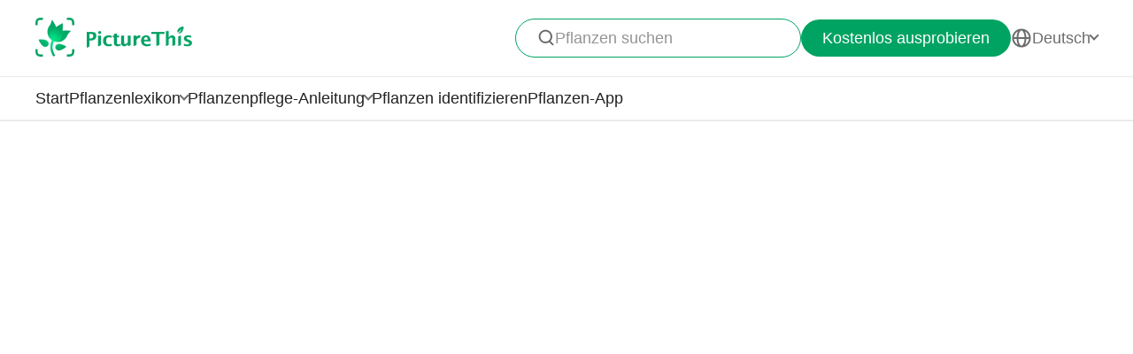

--- FILE ---
content_type: text/html
request_url: https://www.picturethisai.com/de/care/temperature/Quercus_nigra.html
body_size: 18059
content:


<!DOCTYPE html>
<html lang="en">
<head>
    <meta charset="utf-8" />
    <meta name="viewport" content="width=device-width, initial-scale=1.0, maximum-scale=1.0, user-scalable=0">
    <style>
        html,body,div,span,applet,object,iframe,h1,h2,h3,h4,h5,h6,p,blockquote,pre,a,abbr,acronym,address,big,cite,code,del,dfn,em,img,ins,kbd,q,s,samp,small,strike,strong,sub,sup,tt,var,b,u,i,center,dl,dt,dd,ol,ul,li,fieldset,form,label,legend,table,caption,tbody,tfoot,thead,tr,th,td,article,aside,canvas,details,embed,figure,figcaption,footer,header,hgroup,menu,nav,output,ruby,section,summary,time,mark,audio,video{margin:0;padding:0;border:0;font-size:100%;vertical-align:baseline}article,aside,details,figcaption,figure,footer,header,hgroup,menu,nav,section{display:block}body{line-height:1}ol,ul{list-style:none}blockquote,q{quotes:none}blockquote:before,blockquote:after,q:before,q:after{content:'';content:none}table{border-collapse:collapse;border-spacing:0}
        * {
            -webkit-font-smoothing: antialiased;
            box-sizing: border-box;
        }
        html,
        body {
            margin: 0;
            height: 100%;
        }
        a {
            text-decoration: none;
        }
        img[src=""], img:not([src]){
            opacity: 0;
        }


        html{
            -webkit-tap-highlight-color: rgba(0, 0, 0, 0);
            font-size: 10px;
            color: #666666;
        }

        @media all and (max-width: 980px) {
            html {
                font-size: calc(100vw * (10 / 375));
            }
        }

    </style>
<link rel="stylesheet" type="text/css" href="/wiki-static/name/ddcc3b51c6f2698fa4abbf8ceaaaaf3f/css/default/header_v2.css">
<meta http-equiv="Content-Type" content="text/html; charset=UTF-8" />
<meta name="viewport" content="width=device-width, initial-scale=1.0, maximum-scale=1.0, user-scalable=0">
<meta http-equiv="X-UA-Compatible" content="ie=edge">
<link rel="icon" href="/favicon.ico">
    <link rel="stylesheet" type="text/css" href="/wiki-static/name/ddcc3b51c6f2698fa4abbf8ceaaaaf3f/css/default/header.css">
        <link rel="stylesheet" type="text/css" href="/wiki-static/name/ddcc3b51c6f2698fa4abbf8ceaaaaf3f/css/generated/care_scenes_v2.css">


    <meta property="og:site_name" content="PictureThis">
    <meta property="og:url" content="https://www.picturethisai.com/de/care/temperature/Quercus_nigra.html">

        <meta property="og:image" content="https://www.picturethisai.com/image-handle/website_cmsname/image/1080/202645640883470336.jpeg?x-oss-process=image/resize,l_300/format,webp&v=1.0">
    <meta property="og:title" content="Was ist die optimale Temperatur für Wasser-Eiche (Bereich, Auswirkungen und Anomalien)?">
    <meta property="og:description" content="Wasser-Eiche ist in Umgebungen mit einem Temperaturbereich von 50 bis 87 ℉ (10 bis 30 ℃) heimisch, kann aber auch Temperaturen außerhalb dieses Bereichs tolerieren. Die Wassereiche bevorzugt Temperaturen zwischen 50 und 95 ℉ (10 bis 35 ℃) und kann sich in den Herbst- und Wintermonaten an kühlere Temperaturen anpassen.">

    <title>Was ist die optimale Temperatur für Wasser-Eiche (Bereich, Auswirkungen und Anomalien)?</title>
    <meta name="description" content="Wasser-Eiche ist in Umgebungen mit einem Temperaturbereich von 50 bis 87 ℉ (10 bis 30 ℃) heimisch, kann aber auch Temperaturen außerhalb dieses Bereichs tolerieren. Die Wassereiche bevorzugt Temperaturen zwischen 50 und 95 ℉ (10 bis 35 ℃) und kann sich in den Herbst- und Wintermonaten an kühlere Temperaturen anpassen.">
    <meta name="keywords" content="Wasser-Eiche, ">

    <link rel="canonical" href="https://www.picturethisai.com/de/care/temperature/Quercus_nigra.html"/>
            <link rel="alternate" hreflang="en"
                  href="https://www.picturethisai.com/care/temperature/Quercus_nigra.html"/>
                <link rel="alternate" hreflang="tw"
                      href="https://www.picturethisai.com/zh-tw/care/temperature/Quercus_nigra.html"/>
                <link rel="alternate" hreflang="ja"
                      href="https://www.picturethisai.com/ja/care/temperature/Quercus_nigra.html"/>
                <link rel="alternate" hreflang="es"
                      href="https://www.picturethisai.com/es/care/temperature/Quercus_nigra.html"/>
                <link rel="alternate" hreflang="fr"
                      href="https://www.picturethisai.com/fr/care/temperature/Quercus_nigra.html"/>
                <link rel="alternate" hreflang="de"
                      href="https://www.picturethisai.com/de/care/temperature/Quercus_nigra.html"/>
                <link rel="alternate" hreflang="ru"
                      href="https://www.picturethisai.com/ru/care/temperature/Quercus_nigra.html"/>
                <link rel="alternate" hreflang="pt"
                      href="https://www.picturethisai.com/pt/care/temperature/Quercus_nigra.html"/>
                <link rel="alternate" hreflang="it"
                      href="https://www.picturethisai.com/it/care/temperature/Quercus_nigra.html"/>
                <link rel="alternate" hreflang="ko"
                      href="https://www.picturethisai.com/ko/care/temperature/Quercus_nigra.html"/>
                <link rel="alternate" hreflang="nl"
                      href="https://www.picturethisai.com/nl/care/temperature/Quercus_nigra.html"/>
                <link rel="alternate" hreflang="ar"
                      href="https://www.picturethisai.com/ar/care/temperature/Quercus_nigra.html"/>
                <link rel="alternate" hreflang="ms"
                      href="https://www.picturethisai.com/ms/care/temperature/Quercus_nigra.html"/>
                <link rel="alternate" hreflang="th"
                      href="https://www.picturethisai.com/th/care/temperature/Quercus_nigra.html"/>
                <link rel="alternate" hreflang="sv"
                      href="https://www.picturethisai.com/sv/care/temperature/Quercus_nigra.html"/>
                <link rel="alternate" hreflang="pl"
                      href="https://www.picturethisai.com/pl/care/temperature/Quercus_nigra.html"/>
                <link rel="alternate" hreflang="id"
                      href="https://www.picturethisai.com/id/care/temperature/Quercus_nigra.html"/>
    <link rel="alternate" hreflang="x-default" href="https://www.picturethisai.com/"/>

</head>
<body>

<div class="mobile-header-wrap">
    <div class="mobile-header">
        <a href="/de/">
            <img data-src="/wiki-static/name/ddcc3b51c6f2698fa4abbf8ceaaaaf3f/img/icon/prod_logo2.png" alt="PictureThis" class="mobile-header-logo" width="130" height="32">
        </a>
        <div class="mobile-btns">
            <div class="mobile-btn" onclick="jumpToDownload('tryforfree')">
                Kostenlos ausprobieren
            </div>

            <img class="icon22" data-src="/wiki-static/name/ddcc3b51c6f2698fa4abbf8ceaaaaf3f/img/icon/icon_more@2x.png" alt="tab list" width="22" height="22"
                 onclick="displayRouter()">
        </div>
    </div>
    <div id="mobile_router" class="mobile-drop-list">
        <img data-src="/wiki-static/name/ddcc3b51c6f2698fa4abbf8ceaaaaf3f/img/icon/icon_close@2x.png" alt="PictureThis" class="mobile-drop-list-close icon24" width="24" height="24" onclick="displayRouter()">
        <div class="mobile-drop-list-item-wrap">
            <div class="mobile-drop-list-item">
                <a class="mobile-drop-list-item-text" href="/de/">
                    Start
                </a>
            </div>
        </div>
        <div class="mobile-drop-list-item-wrap">
            <div id="mobile_wiki_nav" class="mobile-drop-list-item" onclick="displayMobileNavList('mobile_wiki_nav', 'mobile_wiki_nav_list')">
                <div class="mobile-drop-list-item-text">
                    Pflanzenlexikon
                </div>
                <img data-src="/wiki-static/name/ddcc3b51c6f2698fa4abbf8ceaaaaf3f/img/icon/icon_allow.png" alt="arrow" class="icon20" width="20" height="20">
            </div>

            <div id="mobile_wiki_nav_list" class="mobile-drop-list-drop">
                    <a class="mobile-drop-list-drop-item" href="/de/wiki/plants">
                        Pflanzen von A bis Z
                    </a>

                <a class="mobile-drop-list-drop-item" href="/de/wiki/toxic">
                    Giftpflanzen
                </a>
                <a class="mobile-drop-list-drop-item" href="/de/wiki/weed">
                    Unkräuter
                </a>
                <a class="mobile-drop-list-drop-item" href="/de/region">
                    Pflanzen nach Region
                </a>

                <a class="mobile-drop-list-drop-item" href="/de/wiki">
                    <div class="mobile-drop-list-drop-item-see-all">
                        Alle anzeigen
                    </div>
                    <img data-src="/wiki-static/name/ddcc3b51c6f2698fa4abbf8ceaaaaf3f/img/icon/icon_allow_right.png" alt="arrow" class="icon20" width="14" height="14">
                </a>
            </div>

        </div>
        <div class="mobile-drop-list-item-wrap">
            <div id="mobile_care_nav" class="mobile-drop-list-item mobile-drop-list-item-text-select" onclick="displayMobileNavList('mobile_care_nav', 'mobile_care_nav_list')">
                <div class="mobile-drop-list-item-text">
                    Pflanzenpflege-Anleitung
                </div>
                <img data-src="/wiki-static/name/ddcc3b51c6f2698fa4abbf8ceaaaaf3f/img/icon/icon_allow.png" alt="arrow" class="icon20" width="20" height="20">
            </div>
            <div id="mobile_care_nav_list" class="mobile-drop-list-drop">
                <a class="mobile-drop-list-drop-item" href="/de/care/houseplants">
                    Zimmerpflanzen
                </a>
                <a class="mobile-drop-list-drop-item" href="/de/care/gardenplants">
                    Gartenpflanzen
                </a>
                <a class="mobile-drop-list-drop-item" href="/de/care/flower">
                    Blumen
                </a>
                <a class="mobile-drop-list-drop-item" href="/de/care/fruitsvegetables">
                    Obst und Gemüse
                </a>
                <a class="mobile-drop-list-drop-item" href="/de/care">
                    <div class="mobile-drop-list-drop-item-see-all">
                        Alle anzeigen
                    </div>
                    <img data-src="/wiki-static/name/ddcc3b51c6f2698fa4abbf8ceaaaaf3f/img/icon/icon_allow_right.png" alt="arrow" class="icon20" width="14" height="14">
                </a>
            </div>
        </div>
        <div class="mobile-drop-list-item-wrap">
            <a class="mobile-drop-list-item" href="/de/identify">
                <div class="mobile-drop-list-item-text">

                    Pflanzen identifizieren
                </div>
            </a>
        </div>
        <div class="mobile-drop-list-item-wrap">
            <a class="mobile-drop-list-item" href="/de/app">
                <div class="mobile-drop-list-item-text">
                    Pflanzen-App
                </div>
            </a>
        </div>

            <div class="mobile-drop-list-item-wrap">
                <div id="mobile_language_nav" class="mobile-drop-list-item" onclick="displayMobileNavList('mobile_language_nav', 'mobile_language_nav_list')">
                    <div class="mobile-drop-list-item-text">
                        Deutsch
                    </div>
                    <img data-src="/wiki-static/name/ddcc3b51c6f2698fa4abbf8ceaaaaf3f/img/icon/icon_allow.png" alt="arrow" class="icon20" width="20" height="20">
                </div>
                <div id="mobile_language_nav_list" class="mobile-drop-list-drop">
                                <div class="mobile-drop-list-drop-item" onclick="jumpToLanguage('en')">
                                    English
                                </div>
                                <div class="mobile-drop-list-drop-item" onclick="jumpToLanguage('zh-tw')">
                                    繁體中文
                                </div>
                                <div class="mobile-drop-list-drop-item" onclick="jumpToLanguage('ja')">
                                    日本語
                                </div>
                                <div class="mobile-drop-list-drop-item" onclick="jumpToLanguage('es')">
                                    Español
                                </div>
                                <div class="mobile-drop-list-drop-item" onclick="jumpToLanguage('fr')">
                                    Français
                                </div>
                                <div class="mobile-drop-list-drop-item mobile-drop-list-drop-item-cur" onclick="jumpToLanguage('de')">
                                    Deutsch
                                </div>
                                <div class="mobile-drop-list-drop-item" onclick="jumpToLanguage('ru')">
                                    Pусский
                                </div>
                                <div class="mobile-drop-list-drop-item" onclick="jumpToLanguage('pt')">
                                    Português
                                </div>
                                <div class="mobile-drop-list-drop-item" onclick="jumpToLanguage('it')">
                                    Italiano
                                </div>
                                <div class="mobile-drop-list-drop-item" onclick="jumpToLanguage('ko')">
                                    한국어
                                </div>
                                <div class="mobile-drop-list-drop-item" onclick="jumpToLanguage('nl')">
                                    Nederlands
                                </div>
                                <div class="mobile-drop-list-drop-item" onclick="jumpToLanguage('ar')">
                                    العربية
                                </div>
                                <div class="mobile-drop-list-drop-item" onclick="jumpToLanguage('sv')">
                                    Svenska
                                </div>
                                <div class="mobile-drop-list-drop-item" onclick="jumpToLanguage('pl')">
                                    Polskie
                                </div>
                                <div class="mobile-drop-list-drop-item" onclick="jumpToLanguage('th')">
                                    ภาษาไทย
                                </div>
                                <div class="mobile-drop-list-drop-item" onclick="jumpToLanguage('ms')">
                                    Bahasa Melayu
                                </div>
                                <div class="mobile-drop-list-drop-item" onclick="jumpToLanguage('id')">
                                    Bahasa Indonesia
                                </div>
                </div>
            </div>
    </div>
</div>
<div class="header-wrap">
    <div class="header-wrap-top">
        <div id="top_content" class="header-wrap-top-main">
            <a href="/de/">
                <img data-src="/wiki-static/name/ddcc3b51c6f2698fa4abbf8ceaaaaf3f/img/icon/prod_logo2.png" alt="PictureThis" class="header-wrap-top-main-prod-icon" width="177" height="44">
            </a>
            <div class="header-wrap-top-main-content">

                    <div class="header-wrap-top-main-content-search-wrap"  onclick="topSearch()">
                        <img data-src="/wiki-static/name/ddcc3b51c6f2698fa4abbf8ceaaaaf3f/img/icon/search.png" alt="Search" class="header-wrap-top-main-content-search-wrap-icon" width="20" height="20">
                        <div class="header-wrap-top-main-content-search-wrap-text">
                            Pflanzen suchen
                        </div>
                    </div>
                <div class="header-wrap-top-main-content-download-btn" onclick="jumpToDownload('tryforfree')">
                    Kostenlos ausprobieren
                </div>
                    <div class="header-wrap-top-main-content-language-select" id="languages_btn">
                        <img data-src="/wiki-static/name/ddcc3b51c6f2698fa4abbf8ceaaaaf3f/img/icon/global2.png" alt="Global" class="icon24" width="72" height="72">
                        <div class="header-wrap-top-main-content-language-select-text">
                            Deutsch
                        </div>
                        <span class="drop-list-arrow-icon"></span>
                        <div id="language_nav" class="drop-list">
                                        <div class="drop-list-item"
                                             onclick="jumpToLanguage('en')">
                                            English
                                        </div>
                                        <div class="drop-list-item"
                                             onclick="jumpToLanguage('zh-tw')">
                                            繁體中文
                                        </div>
                                        <div class="drop-list-item"
                                             onclick="jumpToLanguage('ja')">
                                            日本語
                                        </div>
                                        <div class="drop-list-item"
                                             onclick="jumpToLanguage('es')">
                                            Español
                                        </div>
                                        <div class="drop-list-item"
                                             onclick="jumpToLanguage('fr')">
                                            Français
                                        </div>
                                        <div class="drop-list-item drop-list-item-click"
                                             onclick="jumpToLanguage('de')">
                                            Deutsch
                                        </div>
                                        <div class="drop-list-item"
                                             onclick="jumpToLanguage('ru')">
                                            Pусский
                                        </div>
                                        <div class="drop-list-item"
                                             onclick="jumpToLanguage('pt')">
                                            Português
                                        </div>
                                        <div class="drop-list-item"
                                             onclick="jumpToLanguage('it')">
                                            Italiano
                                        </div>
                                        <div class="drop-list-item"
                                             onclick="jumpToLanguage('ko')">
                                            한국어
                                        </div>
                                        <div class="drop-list-item"
                                             onclick="jumpToLanguage('nl')">
                                            Nederlands
                                        </div>
                                        <div class="drop-list-item"
                                             onclick="jumpToLanguage('ar')">
                                            العربية
                                        </div>
                                        <div class="drop-list-item"
                                             onclick="jumpToLanguage('sv')">
                                            Svenska
                                        </div>
                                        <div class="drop-list-item"
                                             onclick="jumpToLanguage('pl')">
                                            Polskie
                                        </div>
                                        <div class="drop-list-item"
                                             onclick="jumpToLanguage('th')">
                                            ภาษาไทย
                                        </div>
                                        <div class="drop-list-item"
                                             onclick="jumpToLanguage('ms')">
                                            Bahasa Melayu
                                        </div>
                                        <div class="drop-list-item"
                                             onclick="jumpToLanguage('id')">
                                            Bahasa Indonesia
                                        </div>
                        </div>
                    </div>
            </div>
        </div>
        <div id="top_search_wrap" class="top_nav_search">
            <img class="top_nav_search_icon" data-src="/wiki-static/name/ddcc3b51c6f2698fa4abbf8ceaaaaf3f/img/icon/icon_search@2x.png"
                 onclick="onSearch()">
            <div class="top_nav_search_warp">
                <input id="search" class="top_nav_search_input"
                       placeholder="Suchen"
                       oninput="searchInput(this)">
            </div>

            <img class="top_nav_search_icon" data-src="/wiki-static/name/ddcc3b51c6f2698fa4abbf8ceaaaaf3f/img/icon/icon_text_delete@3x.png"
                 onclick="topSearch()">
            <div id="searchList" class="search_result_list">
                <div id="searchListLoading">
                    <div class="search_loading_item">
                        <div class="search_loading_item_cover"></div>
                        <div class="search_loading_item_name">
                            <div class="search_loading_best_name"></div>
                            <div class="search_loading_la_name"></div>
                        </div>
                    </div>
                    <div class="search_loading_item">
                        <div class="search_loading_item_cover"></div>
                        <div class="search_loading_item_name">
                            <div class="search_loading_best_name"></div>
                            <div class="search_loading_la_name"></div>
                        </div>
                    </div>
                    <div class="search_loading_item">
                        <div class="search_loading_item_cover"></div>
                        <div class="search_loading_item_name">
                            <div class="search_loading_best_name"></div>
                            <div class="search_loading_la_name"></div>
                        </div>
                    </div>
                </div>
                <div id="searchListResult">

                </div>
            </div>
        </div>
    </div>

    <div class="header-wrap-navs">
        <div class="header-wrap-navs-item">
            <a class="header-wrap-navs-item-text" href="/de/">
                Start
            </a>
        </div>
        <div id="wiki_category" class="header-wrap-navs-item content-category">
            <div class="header-wrap-navs-item-text">
                Pflanzenlexikon
            </div>
            <span class="drop-list-arrow-icon"></span>
            <div id="wiki_category_nav" class="drop-list">
                    <a class="drop-list-item" href="/de/wiki/plants">
                        Pflanzen von A bis Z
                    </a>

                <a class="drop-list-item" href="/de/wiki/toxic">
                    Giftpflanzen
                </a>
                <a class="drop-list-item" href="/de/wiki/weed">
                    Unkräuter
                </a>
                <a class="drop-list-item" href="/de/region">
                    Pflanzen nach Region
                </a>

                <a class="see-all-btn"  href="/de/wiki">
                    <div class="see-all-btn-text">
                        Alle anzeigen
                    </div>
                    <img data-src="/wiki-static/name/ddcc3b51c6f2698fa4abbf8ceaaaaf3f/img/icon/icon_allow_right.png" alt="arrow" class="icon20" width="20" height="20">
                </a>
            </div>
        </div>
        <div id="care_category"  class="header-wrap-navs-item content-category">
            <div class="header-wrap-navs-item-text">
                Pflanzenpflege-Anleitung
            </div>
            <span class="drop-list-arrow-icon"></span>
            <div id="care_category_nav" class="drop-list">
                <a class="drop-list-item" href="/de/care/houseplants">
                    Zimmerpflanzen
                </a>
                <a class="drop-list-item" href="/de/care/gardenplants">

                    Gartenpflanzen
                </a>
                <a class="drop-list-item" href="/de/care/flower">
                    Blumen
                </a>
                <a class="drop-list-item" href="/de/care/fruitsvegetables">
                    Obst und Gemüse
                </a>
                <a class="see-all-btn" href="/de/care">
                    <div class="see-all-btn-text">
                        Alle anzeigen
                    </div>
                    <img data-src="/wiki-static/name/ddcc3b51c6f2698fa4abbf8ceaaaaf3f/img/icon/icon_allow_right.png" alt="arrow" class="icon20" width="20" height="20">
                </a>
            </div>
        </div>
        <div class="header-wrap-navs-item">
            <a class="header-wrap-navs-item-text" href="/de/identify">
                Pflanzen identifizieren
            </a>
        </div>
        <div class="header-wrap-navs-item">
            <a class="header-wrap-navs-item-text" href="/de/app">
                Pflanzen-App
            </a>
        </div>
    </div>

</div>
<div id="top_mask" class="top-mask" onclick="topSearch()">

</div>

<div class="to-app-guide-popup">
    <div class="to-app-guide-popup-title">
        Diese Seite sieht in der App besser aus
    </div>
    <div class="to-app-guide-popup-links">
        <div id="pt_app_guide" class="to-app-guide-popup-link" onclick="openPictureThisApp()">
            <img data-src="/wiki-static/name/ddcc3b51c6f2698fa4abbf8ceaaaaf3f/img/default_v2/pt_icon.png" alt="picturethis icon"
                 class="to-app-guide-popup-icon" width="46px" height="46px">
            <div class="to-app-guide-popup-text">
                PictureThis
            </div>
            <div class="to-app-guide-popup-btn">
                App nutzen
            </div>
        </div>
        <div id="browser_continue" class="to-app-guide-popup-link" onclick="continueBrowser()">
            <img data-src="/wiki-static/name/ddcc3b51c6f2698fa4abbf8ceaaaaf3f/img/default_v2/icon_browser@3x.png" alt="picturethis icon"
                 class="to-app-guide-popup-icon" width="46px" height="46px">
            <div class="to-app-guide-popup-text">
                Browser
            </div>
            <div class="to-app-guide-popup-btn">
                Weiter
            </div>
        </div>
    </div>

</div>

<div class="ab-to-app-guide-popup">
    <div class="ab-to-app-guide-popup-content">
        <img data-src="/wiki-static/name/ddcc3b51c6f2698fa4abbf8ceaaaaf3f/img/default_v2/pt_icon.png" alt="picturethis icon"
             class="ab-to-app-guide-popup-content-icon" width="40px" height="40px">
        <div class="ab-to-app-guide-popup-content-title">
            Pflanzen sofort mit einem Schnappschuss identifizieren
        </div>
        <div class="ab-to-app-guide-popup-content-text">
            Mache ein Foto, um die Pflanze sofort zu identifizieren und so schnelle Einblicke in <b>Vorbeugung von Krankheiten, Behandlung, Toxizität, Pflege, Nutzen und Symbolik</b> usw. zu erhalten.
        </div>
    </div>
    <div class="ab-to-app-guide-popup-btns">
        <div class="ab-to-app-guide-popup-download-btn" onclick="openPictureThisApp()">
            Lade die App kostenlos herunter
            <img data-src="/wiki-static/name/ddcc3b51c6f2698fa4abbf8ceaaaaf3f/img/care_scenes_v2/img/mobile/lightning.png" alt="picturethis icon"
                 class="ab-to-app-guide-popup-download-btn-icon" width="28" height="42">
        </div>
        <div class="ab-to-app-guide-popup-download-btn2" onclick="continueBrowser()">
            Weiterlesen
        </div>
    </div>
</div><div id="app"></div>
<script>
    window.translations = "{\"Home\":\"Start\",\"footerAppintroText\":\"PictureThis offers a powerful plant identifier to identify flowers, leaves, trees, herbs, and more in seconds! You’ll also develop your green thumb, get personalized gardening tips, and become a gardening expert!\",\"privacypolicy\":\"Kümmern wir uns erstmal um die Cookies\",\"privacyText1\":\"Wir verwenden notwendige Cookies, damit die Website funktioniert.\\\\nWir möchten andere Cookies verwenden, um deinen Besuch zu verbessern und zu personalisieren, die angezeigte Werbung anzupassen und den Website-Verkehr zu analysieren, aber nur, wenn du damit einverstanden bist. Weitere Informationen findest du unter „Cookie-Einstellungen“ oder in unseren Datenschutz-Bestimmungen.\",\"privacyText2\":\"Cookie-Einstellungen\",\"privacypolicyaccept\":\"Alle Cookies akzeptieren\",\"privacypolicymanage\":\"Cookies verwalten\",\"pagelooksbetterinapp\":\"Diese Seite sieht in der App besser aus\",\"open\":\"Öffnen\",\"websitefooter_joincommunity_title\":\"Der Community beitreten\",\"HeadAppintroText1\":\"Kategorien\",\"HeadAppintroText2\":\"Pflanzenlexikon\",\"HeadAppintroText3\":\"Pflanzenpflege-Anleitung\",\"carepositioningnavigation_about_text\":\"Über uns\",\"premium_priceskuagreement_text_bd1\":\"Nutzungsbedingungen\",\"premium_priceskuagreement_text_bd2\":\"Privacy Policy\",\"webh5_privacypolicy_text_cookiessetting\":\"Cookie-Einstellungen\",\"carepositioningnavigation_faq_text\":\"FAQ\",\"webarticle_continue_title_text\":\"Lese in unserer App weiter - das ist besser\",\"webarticle_continue_subtitle1_text\":\"eine Datenbank mit mehr als 400.000 Pflanzen\",\"webarticle_continue_subtitleand_text\":\"und\",\"webarticle_continue_subtitle2_text\":\"Unbegrenzte Anzahl von Anleitungen auf Knopfdruck...\",\"webpremium_title_text\":\"Deine ultimative Pflegeanleitung für Pflanzen\",\"webpremium_subtitle_text\":\"Auf die bessere Art und Weise bestimmen, anbauen und düngen!\",\"subscription_text_text1\":\"17.000 Arten regional und 400.000 Arten weltweit erforscht\",\"subscription_text_text2\":\"Fast 5 Jahre Forschung\",\"subscription_text_text3\":\"Über 80 Botanik- und Gartenexperten\",\"DOWNLOAD_DESCRIPTION\":\"Botaniker in der Hosentasche\",\"DOWNLOAD_QR_DESCRIPTION\":\"Zum Herunterladen QR-Code scannen\",\"webdownload_QRcode_text\":\"Scanne den QR-Code mit der Kamera deines Telefons, um die App herunterzuladen.\",\"downloadapp_btndownload_text\":\"Lade die App kostenlos herunter\",\"downloadapp_allplantcaretypes_title\":\"Kultiviere einen blühenden Garten mit %s Anleitung\",\"downloadapp_caretipsandtricks_text\":\"Halte deine Pflanzen glücklich und gesund mit unserem Leitfaden zu Bewässerung, Beleuchtung, Nahrung und mehr!\",\"feedbackwebsite_feedback_title\":\"Feedback\",\"feedbackwebsite_ilike_text\":\"Mir gefällt der Inhalt\",\"feedbackwebsite_idislike_text\":\"Mir gefällt der Inhalt nicht\",\"feedbackwebsite_contenterror_text\":\"Inhaltliche Fehler\",\"feedbackwebsite_poorcontent_text\":\"Schlechte Inhalte, Fehler usw.\",\"feedbackwebsite_suggestions_text\":\"Anregungen\",\"feedbackwebsite_elsecanimprove_text\":\"Lass uns wissen, wie wir diesen Abschnitt noch verbessern können.\",\"feedbackh5_suggestions_text\":\"Hilf uns, uns zu verbessern\",\"feedbackwebsite_submit_text\":\"Absenden\",\"feedbackh5_inputtips_text\":\"Bitte beschreibe uns kurz das Problem\",\"feedback_thanksforshare_text\":\"Vielen Dank für dein Feedback!\",\"learnMore\":\"Mehr erfahren\",\"encyclopediabyregion_instantlyidentify_title\":\"Pflanzen sofort mit einem Schnappschuss identifizieren\",\"downloadapp_caredisease_title\":\"Automatische Diagnose und Vorbeugung von Pflanzenkrankheiten\",\"encyclopediabyregion_fulltipsandticks_title\":\"Hole dir Tipps und Tricks für die Pflege deiner Pflanzen\",\"encyclopediabyregion_toxicaroundyou_title\":\"Identifiziere giftige Pflanzen in deiner Umgebung\",\"encyclopediabyregion_reasontochoose_title\":\"Entdecke 4 spannende Gründe, dich für %s zu entscheiden\",\"wiki_appdownloadbotanist_text\":\"Ein Botaniker in Ihrer Hosentasche\",\"encyclopediaask_fulltipsandticks_text\":\"Mache ein Foto, um die Pflanze sofort zu identifizieren und so schnelle Einblicke in Vorbeugung von Krankheiten, Behandlung, Toxizität, Pflege, Nutzen und Symbolik usw. zu erhalten.\",\"care_subhowtocarefor_title\":\"%1$s, auch bekannt als %2$s\",\"readmore\":\"Mehr erfahren\",\"care_downloadcardbtn_text\":\"PictureThis kostenlos herunterladen\",\"plantidentify_downloadappbottomfreetrial_text\":\"7-tägige kostenlose Testversion\",\"encyclopediaask_fulltipsandticks_text_bd\":\"Vorbeugung von Krankheiten, Behandlung, Toxizität, Pflege, Nutzen und Symbolik\",\"question_learnmoreabout_title\":\"Erfahre mehr über \",\"navigation_tab1_title\":\"Start\",\"caretransplant_comprehensiveguide_title\":\"Ein umfassender Leitfaden für %s\",\"detailspage_carescenario32_text\":\"Innen\",\"identify_result_conditions_text_location2\":\"Draußen\",\"detailspage_carescenario33_text\":\"In Töpfen im Freien\",\"detailspage_carescenario34_text\":\"Im Boden\",\"carewateringfrequency_smartguidance_text\":\"Installiere die App für saisonale Bewässerungstipps\",\"result_care_title\":\"Pflege\",\"caretransplant_howtotransplant_title\":\"Wie man %s umpflanzt\",\"plantcare_transplant_preparations\":\"Welche Vorbereitungen sind notwendig, bevor %s transplantiert wird?\",\"plantcare_transplant_tool\":\"Welche Ausrüstung solltest du vor der Umpflanzung von %s vorbereiten?\",\"plantcare_transplant_removal_step\":\"Wie entfernst du %s aus dem Boden?\",\"plantcare_transplant_step\":\"Schritt-für-Schritt-Anleitung zum Umpflanzen von %s\",\"plantcare_transplant_postcare\":\"Wie pflegst du %s nach dem Umpflanzen?\",\"plantcare_transplant_troubleshooting\":\"Lösungen für häufige Probleme beim Umpflanzen von %s.\",\"home_trendingplantsviewmore_text\":\"Mehr anzeigen\",\"subdividedcare_discoverplantcare_text\":\"Entdecke Pflegeinformationen zu saisonalen Tipps, Pflanzenkrankheiten und mehr.\",\"subdividedcare_discoverplantwiki_text\":\"Entdecke Informationen über Pflanzenkrankheiten, Giftigkeit, Unkrautbekämpfung und mehr.\",\"carebasiccare_remindersdownloadapp_text\":\"APP TESTEN\",\"detailspage_carescenario29_text\":\"Mehr anzeigen\",\"detailspage_carescenario28_text\":\"Symptomdetails und Lösungen\",\"detailspage_carescenario46_text\":\"Lösungen\",\"detailspage_carescenario_text\":\"Anforderungen\",\"detailspage_carescenario6_text\":\"Wesentliches\",\"carebasiccare_lightmeter_title\":\"Mit der PictureThis-App die optimale Pflanzenbeleuchtung ermitteln.\",\"carebasiccare_lightmeter_text\":\"Die PictureThis-App ermittelt im Handumdrehen den idealen Standort für ihre Pflanzen - so schaffen sie kinderleicht beste Bedingungen für ein langes Pflanzenleben.\",\"detailspage_carescenario172_text\":\"Mehr\",\"plantcare_transplant_summary\":\"Wie pflanzt man %s erfolgreich um?\",\"plantcare_transplant_time_content\":\"Wann ist die Idealzeit zum Umpflanzen von %s?\",\"plantcare_transplant_spacing_content\":\"Wie viel Platz solltest du zwischen %s-Pflanzen lassen?\",\"plantcare_transplant_soil_content\":\"Was ist die beste Erdmischung für das Umpflanzen von %s?\",\"plantcare_transplant_location_content\":\"Wohin solltest du %s umpflanzen?\",\"plantcare_watering_web_summary\":\"%s Watering Instructions\",\"plantcare_watering_web_time\":\"When Should I Water My %s?\",\"plantcare_watering_web_method\":\"How Should I Water My %s?\",\"plantcare_watering_web_amount\":\"How Much Water Does %s Really Need?\",\"plantcare_watering_web_watertype\":\"What Kind of Water is Best for %s?\",\"plantcare_watering_web_frequency\":\"How Often Should I Water %s?\",\"text_watering_frequency\":\"Gießhäufigkeit\",\"carewateringfrequency_smartseasonal_title\":\"Intelligente saisonale Bewässerung\",\"detailspage_carescenario2_text\":\"Genauso wie Menschen haben auch Pflanzen ihre eigenen Vorlieben und Bedürfnisse. Widme Zeit dem Verständnis deiner Pflanzen, damit du sie richtig pflegen kannst.\",\"detailspage_carescenario3_text\":\"Beobachte deine Pflanzen aufmerksam und lerne aus ihren Wachstumsmustern, um mehr im Einklang mit ihren Bedürfnissen zu sein, während ihr gemeinsam wachst.\",\"detailspage_carescenario4_text\":\"Behalte neue Pflanzen und Keimlinge im Auge, da sie empfindlich auf sowohl zu viel als auch zu wenig Bewässerung reagieren. Überschütte sie mit sanfter Liebe und Aufmerksamkeit, um ihr Wachstum und ihre Stärke zu fördern.\",\"detailspage_carescenario5_text\":\"Lass den Rhythmus deines lokalen Klimas deine Bewässerungsgewohnheiten bestimmen und passe deinen Zeitplan dem wechselnden Wetter und den Bedürfnissen deiner Pflanzen an.\",\"detailspage_carescenario49_text\":\"Keimling\",\"detailspage_carescenario50_text\":\"Wachstum\",\"detailspage_carescenario51_text\":\"Blütezeit\",\"detailspage_carescenario52_text\":\"Fruchtbildung\",\"plantcare_watering_web_seasonal\":\"How Do %s\'s Watering Needs Change with the Seasons?\",\"plantcare_watering_web_tips\":\"What Expert Tips Can Enhance %s Watering Routine?\",\"plantcare_watering_web_hydroponic\":\"Considering Hydroponics? How to Manage a Water-Grown %s?\",\"detailspage_carescenario25_text\":\"Wichtige Symptome\",\"plantcare_watering_web_troubleshooting\":\"Watering Troubleshooting for %s\",\"carewater_signsofoverwater_title\":\"Anzeichen für Über- und Unterbewässerung bei %s\",\"carewater_overwatersymptom_title\":\"Überwässerungssymptome von %s\",\"carewater_overwaterslution_title\":\"Lösungen für Überwässerung bei %s\",\"carewater_underwaterslution_title\":\"Lösungen für Unterwässerung bei %s\",\"plantcare_pollination_summary\":\"Was solltest du über die Bestäubung von %s wissen?\",\"plantcare_overwinter_web_summary\":\"Was bedeutet Überwinterung für %s?\",\"plantcare_pruning_web_summary\":\"Wichtige Grundlagen für effektive Schnitttechniken\",\"commondiseasedetail_overview_title\":\"Was bedeutet die Krankheit %1$s bei %2$s ?\",\"downloadapp_caregardeningdesign_title\":\"Werde zum Meister im Gartendesign mit Pflanzen mit %s\",\"downloadapp_caregardeningdesign_text\":\"Lerne, wie du Pflanzen kombinierst und platzierst, um ein schönes und friedliches Zuhause zu schaffen.\",\"downloadapp_caretoxicplants_title\":\"Identifiziere giftige Pflanzen in deinem Garten\",\"downloadapp_caretoxicplants_text\":\"Finde heraus, was für Menschen und Haustiere giftig und was sicher ist.\",\"settings_help_subscription_text41\":\"PictureThis\",\"caresunlight_sunlightrequirements_title\":\"Sonnenlichtanforderungen für %s\",\"caresunlight_whataresunlightrequire_title\":\"Was sind die Sonnenlichtanforderungen für %s ?\",\"detailspage_carescenario63_text\":\"Über 6 Stunden Sonnenlicht\",\"detailspage_carescenario64_text\":\"Etwa 3–6 Stunden Sonnenlicht\",\"detailspage_carescenario65_text\":\"Weniger als 3 Stunden Sonnenlicht\",\"detailspage_carescenario66_text\":\"Indirektes Sonnenlicht den ganzen Tag\",\"diagnose_result_temperaturedetail_title_tolerance\":\"Toleranz\",\"detailspage_carescenario69_text\":\"Beobachten Sie, wie das Sonnenlicht anmutig durch Ihren Garten wandert, und wählen Sie Stellen aus, die die perfekte Balance aus Licht und Schatten für Ihre Pflanzen bieten und so ihr Wohlbefinden sicherstellen.\",\"caresunlight_indooressentials_title\":\"Essentials zum Sonnenlicht in Innenräumen für %s\",\"caresunlight_outdooressentials_title\":\"Essentials zum Sonnenlicht im Freien für %s\",\"detailspage_carescenario53_text\":\"Bevorzugt\",\"detailspage_carescenario54_text\":\"Akzeptabel\",\"detailspage_carescenario55_text\":\"Ungeeignet\",\"detailspage_carescenario171_text\":\"Hinweise\",\"detailspage_carescenario60_text\":\"Künstliche Beleuchtung\",\"detailspage_carescenario59_m_text\":\"Zimmerpflanzen benötigen ausreichendes Licht für optimales Wachstum. Wenn das natürliche Sonnenlicht nicht ausreicht, insbesondere im Winter oder in weniger sonnigen Räumen, bieten künstliche Lichtquellen eine wichtige Lösung, die ein schnelleres und gesünderes Wachstum fördert.\",\"detailspage_carescenario58_ft_text\":\"Zimmerpflanzen benötigen ausreichendes Licht für ein optimales Wachstum. Wenn das natürliche Sonnenlicht nicht ausreicht, insbesondere im Winter oder in weniger sonnigen Räumen, bieten künstliche Lichtquellen eine wichtige Lösung, um ein schnelleres und gesünderes Wachstum zu fördern.\\\\n1. Wählen Sie die richtige Art von künstlichem Licht: LED-Lampen sind eine beliebte Wahl für die Beleuchtung von Zimmerpflanzen, da sie an die spezifischen Lichtwellenlängen angepasst werden können, die Ihre Pflanzen benötigen.\\\\nPflanzen, die volle Sonne benötigen, benötigen 30-50 W/ft² künstliches Licht, Pflanzen mit teilweisem Sonnenlichtbedarf benötigen 20-30 W/ft² und Pflanzen, die volle Schattenbedeckung benötigen, benötigen 10-20 W/ft².\\\\n2. Bestimmen Sie den geeigneten Abstand: Platzieren Sie die Lichtquelle 12-36 Zoll über der Pflanze, um das natürliche Sonnenlicht nachzuahmen.\\\\n3. Bestimmen Sie die Dauer: Ahmen Sie die Länge der natürlichen Tageslichtstunden für Ihre Pflanzenart nach. Die meisten Pflanzen benötigen 8-12 Stunden Licht pro Tag.\",\"caresunlight_signsofinsufficient_title\":\"Anzeichen für unzureichendes Licht und übermäßiges Licht bei %s\",\"detailspage_carescenario180_text\":\"Chlorose\",\"detailspage_carescenario181_text\":\"Chlorose ist eine Erkrankung, bei der die Blätter der Pflanze ihre grüne Farbe verlieren und gelb werden. Dies ist auf den Abbau von Chlorophyll durch übermäßiges Sonnenlicht zurückzuführen, was sich negativ auf die Photosynthese der Pflanze auswirkt.\",\"detailspage_carescenario182_text\":\"Sonnenbrand\",\"detailspage_carescenario183_text\":\"Sonnenbrand tritt auf, wenn die Blätter oder Stiele der Pflanze durch intensive Sonneneinstrahlung beschädigt werden. Es zeigt sich als helle, gebleichte oder nekrotische Bereiche im Pflanzengewebe und kann die allgemeine Gesundheit der Pflanze beeinträchtigen.\",\"detailspage_carescenario184_text\":\"Blattrollen\",\"detailspage_carescenario185_text\":\"Blattrollen ist ein Symptom, bei dem sich Blätter unter extremen Sonnenlichtbedingungen krümmen oder verdrehen. Dies ist ein Abwehrmechanismus der Pflanze, um die der Sonne ausgesetzte Oberfläche zu verringern und Wasserverlust und Schäden zu minimieren.\",\"detailspage_carescenario186_text\":\"Welken\",\"detailspage_carescenario187_text\":\"Welken tritt auf, wenn eine Pflanze den Turgordruck verliert und ihre Blätter und Stiele zu hängen beginnen. Übermäßige Sonneneinstrahlung kann das Welken verursachen, indem sie den Wasserverlust der Pflanze durch Transpiration erhöht und es der Pflanze erschwert, ausreichend hydriert zu bleiben.\",\"detailspage_carescenario188_text\":\"Blattsengen\",\"detailspage_carescenario189_text\":\"Blattversengung ist ein Symptom, das sich durch das Auftreten von braunen, trockenen und knusprigen Rändern oder Flecken auf den Blättern aufgrund von übermäßigem Sonnenlicht auszeichnet. Dies kann zu einer Verringerung der photosynthetischen Kapazität und der allgemeinen Pflanzengesundheit führen.\",\"caresunlight_solutionsforinsufficient_title\":\"Lösungen für unzureichendes Licht bei %s\",\"caresunlight_indoorinsufficientsolutions_title\":\"Lösungen für den Innenbereich bei unzureichendem Licht in %s\",\"caresunlight_outdoorinsufficientsolutions_title\":\"Lösungen für den Außenbereich bei unzureichendem Licht in %s\",\"caresunlight_solutionsforexcessive_title\":\"Lösungen für übermäßiges Licht bei %s\",\"caresunlight_indoorexcessivesolutions_title\":\"Lösungen für den Innenbereich bei übermäßigem Licht in %s\",\"caresunlight_outdoorexcessivesolutions_title\":\"Lösungen für den Außenbereich bei übermäßigem Licht in %s\",\"caretoxic_isplantpoisonous_title\":\"Ist %s giftig?\",\"caredisease_diseaseonitemplant_title\":\"%1$s, eine Krankheit, die auf %2$s gefunden wurde\",\"caredisease_diseaseonplant_title\":\"%1$s auf %2$s\",\"commondiseasedetail_symptom_title\":\"Symptomanalyse\",\"commondiseasedetail_causes_title\":\"Was verursacht die Krankheit %1$s bei %2$s?\",\"commondiseasedetail_treatment_title\":\"Wie behandelt man die Krankheit %1$s bei %2$s?\",\"commondiseasedetail_prevention_title\":\"Wie verhindert man %1$s bei %2$s?\",\"commondiseasedetail_infectiousness_title\":\"Infektiosität\",\"commondiseasedetail_lethality_title\":\"Letalität\",\"commondiseasedetail_morefaqs_title\":\"FAQs zu %s\",\"commondiseasedetail_otherproblems_title\":\"Weitere häufige Probleme bei %s\",\"commondiseasedetail_activeperiod_title\":\"Wann ist die Hochphase von %1$s bei %2$s?\",\"plantcare_overwinter_web_considerations\":\"Welche Schlüsselfaktoren sollten bei der Überwinterung von %s berücksichtigt werden?\",\"plantcare_overwinter_web_growthhabits\":\"Wachstumsgewohnheiten und andere Faktoren\",\"plantcare_overwinter_web_uniquerequirements\":\"Spezielle Pflegeanforderungen\",\"plantcare_overwinter_web_particular\":\"Besondere Empfindlichkeiten\",\"plantcare_overwinter_web_distinct_practices\":\"Welche speziellen Methoden gibt es für ein erfolgreiches Überwintern von %s?\",\"plantcare_overwinter_web_challenges\":\"Was sind die Herausforderungen und Vorteile des Überwinterns von %s?\",\"plantcare_overwinter_web_humidity\":\"Wie kann die Luftfeuchtigkeit in Innenräumen im Winter für %s geregelt werden?\",\"plantcare_overwinter_web_potential\":\"Wie steht es um die Winterfestigkeit von %s im Freien?\",\"plantcare_wintercare_web_temperature\":\"Was ist die ideale Temperaturspanne für %s im Winter?\",\"plantcare_wintercare_web_lighting\":\"Was sind die Lichtanforderungen für %s im Winter?\",\"plantcare_wintercare_web_watering\":\"Wie sollte man %s im Winter gießen?\",\"plantcare_wintercare_web_fertilization\":\"Wie sieht der Düngeplan für %s im Winter aus?\",\"plantcare_wintercare_web_pruning\":\"Wie beschneidet man %s im Winter?\",\"plantcare_wintercare_web_transplanting\":\"Wann und wie solltest du %s im Winter verpflanzen?\",\"plantcare_wintercare_web_pest_disease\":\"Wie kann man Schädlinge und Krankheiten im Winter bei %s bekämpfen?\",\"plantcare_wintercare_web_overall\":\"Was sind die allgemeinen Empfehlungen für die Winterpflege, damit eine %s gedeiht?\",\"plantcare_wintercare_web_summary\":\"Was sind die allgemeinen Pflegeanforderungen für %s im Winter?\",\"carepollination_howtopollinate_title\":\"Wie man %s bestäubt\",\"plantcare_pollination_pollinators\":\"Welche Bestäuber eignen sich für %s?\",\"plantcare_pollination_basic\":\"Wie erfolgt die Bestäubung in %s?\",\"plantcare_pollination_attract\":\"Wie kannst du die Bestäubung von %s verbessern?\",\"plantcare_pollination_success\":\"Wie kann man feststellen, ob %s bestäubt wurde?\",\"plantcare_pollination_handpollinationtime\":\"Grundlegendes zur Handbestäubung in %s\",\"PlantCare:PollinationDifficulty\":\"Schwierigkeitsgrad\",\"PlantCare:PollinationDuration\":\"Dauer\",\"plantcare_pollination_tools\":\"Welche Werkzeuge sind für die Handbestäubung von %s erforderlich?\",\"plantcare_pollination_timewindow\":\"Was ist der optimale Zeitpunkt für die Handbestäubung von %s?\",\"plantcare_pollination_steps\":\"Schritte zur Handbestäubung von %s\",\"plantcare_pollination_troubleshooting\":\"Warum gibt es keine Früchte auf %s, obwohl es Blumen gibt?\",\"PlantFacts:BloomTime\":\"Blütezeit\",\"PlantCare:PollinationPrimaryPollinators\":\"Hauptbestäuber\",\"PlantCare:PollinationPotentialPollinators\":\"Potenzielle Bestäuber\",\"caretemperature_temperaturerange_title\":\"Was ist der ideale Temperaturbereich für %s?\",\"caretemperature_temperatureessentials_title\":\"Temperaturgrundlagen für %s\",\"caretemperature_signsoftemperature_title\":\"Anzeichen von niedriger und hoher Temperatur bei %s\",\"diagnose_result_temperaturedetail_title_ideal\":\"Ideal\",\"caretemperature_solutionsforlow_title\":\"Lösungen für niedrige Temperaturen bei %s\",\"caretemperature_solutionsforhign_title\":\"Lösungen für hohe Temperaturen bei %s\",\"detailspage_carescenario200_text\":\"Regionale Überwinterungsstrategien\",\"detailspage_carescenario74_text\":\"Genau wie Menschen haben auch jede Pflanze ihre eigenen Vorlieben. Erfahren Sie mehr über die Temperaturbedürfnisse Ihrer Pflanzen und schaffen Sie eine behagliche Umgebung, damit sie gedeihen können.\",\"detailspage_carescenario75_text\":\"Während Sie sich um Ihre Pflanzen kümmern, wird Ihre Bindung zu ihnen stärker werden. Vertrauen Sie Ihrer Intuition, während Sie ihre Temperaturbedürfnisse kennenlernen, und feiern Sie die gemeinsame Reise, die Sie teilen.\",\"detailspage_carescenario76_text\":\"Überwachen Sie liebevoll die Temperatur um Ihre Pflanzen herum und passen Sie ihre Umgebung bei Bedarf an. Ein Thermometer kann Ihnen bei diesem herzlichen Unterfangen helfen.\",\"detailspage_carescenario77_text\":\"Seien Sie geduldig und sanft mit sich selbst, während Sie die Temperaturbedürfnisse Ihrer Pflanzen erkunden. Schätzen Sie Ihre Erfolge, lernen Sie aus Herausforderungen und pflegen Sie Ihren Garten mit Liebe, um einen Ort zu schaffen, der die Wärme Ihrer Fürsorge widerspiegelt.\",\"care_basiccareguideprune_title\":\"Wie beschneidet man %s?\",\"plantcare_pruning_web_benefits\":\"Was sind die Vorteile des Beschneidens von %s ?\",\"plantcare_pruning_web_time\":\"Wann ist der beste Zeitpunkt zum Beschneiden von %s?\",\"plantcare_pruning_web_tools\":\"Welche Werkzeuge brauche ich zum Beschneiden von %s?\",\"plantcare_pruning_web_method\":\"Wie beschneidet man %s?\",\"plantcare_pruning_web_care\":\"Pflege nach dem Beschneiden für %s\",\"plantcare_pruning_web_mistakes\":\"Häufige Fehler beim Beschneiden von %s\",\"plantcare_pruning_web_tips\":\"Allgemeine Beschneidungstipps für %s\",\"carefengshui_goodforfengshui_title\":\"Ist %s gut für Feng Shui?\",\"plantcultural_fengshu_characteristics_title\":\"Was sind die Hauptmerkmale von %s im Feng Shui?\",\"PlantCultural:FengShuiChi\":\"Chi (Qi)\",\"PlantCultural:FengShuiElement\":\"Element\",\"PlantCultural:FengShuiDirection\":\"Richtung\",\"PlantCultural:FengShuiPotColor\":\"Farbe des Topfes\",\"PlantCultural:FengShuiPotShape\":\"Topfform\",\"plantcultural_fengshu_symbolic_title\":\"Wie beeinflusst %s die Energien in deinem Leben?\",\"plantcultural_fengshu_benefits_title\":\"Was macht %s zu einer günstigen Wahl im Feng Shui?\",\"plantcultural_fengshu_precautions_title\":\"Welche Wartungstipps sollten für %s beachtet werden?\",\"plantcultural_fengshu_compatibility_title\":\"Wo soll %s für Feng Shui positioniert werden?\",\"plantcultural_fengshu_pairplants_title\":\"Welche Pflanzen verstärken die Feng Shui-Energie von %s?\",\"plantcultural_fengshu_notpairplants_title\":\"Welche Pflanzen können die positive Energie von %s hemmen?\",\"carefengshui_fengshuimean_title\":\"Feng Shui-Bedeutungen des %s\",\"caretoxic_toxicofplant_title\":\"Die Toxizität von %s\",\"planttoxic_toxictodog_summary\":\"Ist %s giftig für Hunde?\",\"planttoxic_toxictocat_summary\":\"Ist %s giftig für Katzen?\",\"planttoxic_identifypicture_title\":\"So identifizierst du %s\",\"planttoxic_toxictohuman_summary\":\"Ist %s giftig für den Menschen?\",\"caretransplant_moreabputcare_title\":\"Mehr Infos zu %s Wachstum und Pflege\",\"care_howtocarefor_title\":\"Wie man %s anbaut und pflegt\",\"carewater_howtowater_title\":\"Wie man %s gießt\",\"caregenus_propagatecare_title\":\"Wie vermehrt man %s\",\"careoverwinter_howtocareinwinter_title\":\"Wie man %s im Winter pflegt\",\"caretransplant_moreinformation_title\":\"Möchtest du mehr über %s erfahren?\",\"care_commondiseasebtnlearnmorepc_text\":\"Erfahre mehr über %s\",\"home_planttopicreadmore_text\":\"Mehr erfahren\",\"downloadapp_caresunlight_title\":\"Verbessere das Wohlergehen deiner Pflanzen durch die perfekte Beleuchtung\",\"downloadapp_caresunlight_text\":\"Verwende einfach dein Handy, um die besten Standorte für ihre optimale Gesundheit zu finden.\",\"downloadapp_caredisease_text\":\"Der KI-gestützte Pflanzendoktor hilft dir, Pflanzenprobleme in Sekundenschnelle zu diagnostizieren.\",\"home_numberof5starreviews_text\":\"5-Sternebewertung\",\"home_numberofdownloads_text\":\"Downloads\",\"plantcare_propagating_web_method\":\"Wie vermehrt man %s\",\"carescenesnewpant_downloadnurturenewplants_title\":\"Pflege deine neuen Pflanzen mit Pflegetipps von PictureThis damit sie Gedeihen\",\"carescenesnewpant_downloadnurturenewplants_text\":\"Mit unseren Tipps zu Bewässerung, Beleuchtung, Umtopfen, Fütterung und vielem mehr sorgst du dafür, dass deine neuen Pflanzen gut gedeihen!\",\"carescenesnewpant_flowermeaningques_title\":\"Was ist die Bedeutung der Blume %s?\",\"carescenesnewpant_howtochoose_title\":\"Wie man gesunde %s auswählt und kauft \",\"transplantcarescenes_idealtime_title\":\"Ideale Zeit\",\"transplantcarescenes_idealspacing_title\":\"Ideale Abstände\"}";
    window.fields = "{}";
    window.staticUrl = "/wiki-static/name/ddcc3b51c6f2698fa4abbf8ceaaaaf3f/";
    window.languageCode = 'de';
    window.lang = 'DEU';
    window.nameInfo = "{\"mainImage\":{\"copyright\":{\"width\":1036,\"height\":1036,\"copyrightType\":\"UserUpload_PS\",\"referral\":\"\",\"authorLink\":\"\",\"author\":\"\",\"licenseLink\":\"\",\"license\":\"\"},\"imageUrl\":\"/wiki-image/1080/202645640883470336.jpeg\"},\"cmsDisplayName\":\"Wasser-Eiche\",\"cmsOtherCommonNames\":\"Wasser-Eiche\",\"latinName\":\"Quercus_nigra\",\"rawLatinName\":\"Quercus nigra\"}";
    window.isCareScenesPage = true;
    window.MODULE = `carescenestemperature`;
    window.currentCareSceneType = "temperature";
    window.currentCareSceneJson = "{\"item\":{\"link\":\"/de/care/temperature/Quercus_nigra.html\",\"type\":\"temperature\",\"title\":\"Temperatur\",\"icon\":\"icon_temperature_title@3x.png\",\"summary\":\"Wasser-Eiche ist in Umgebungen mit einem Temperaturbereich von 50 bis 87 ℉ (10 bis 30 ℃) heimisch, kann aber auch Temperaturen außerhalb dieses Bereichs tolerieren. Die Wassereiche bevorzugt Temperaturen zwischen 50 und 95 ℉ (10 bis 35 ℃) und kann sich in den Herbst- und Wintermonaten an kühlere Temperaturen anpassen.\",\"button\":\"Temp. für gesundes Wachstum\",\"tabTitle\":\"Geeignete Temperatur für Wasser-Eiche\",\"value\":\"-15 - 38 ℃\"},\"nav\":{\"title\":\"Pflanzenpflege-Anleitung\",\"type\":\"care\"},\"headerTitle\":\"Idealer Temperaturbereich für Wasser-Eiche\",\"headerImage\":\"img/care_scenes_v2/img/img-temperature.png\",\"headerSummaryTitleTransKey\":\"caresunlight_idealamountforplant_title\",\"headerSummaryTitle\":\"Wasser-Eiche, auch bekannt als %s\",\"popularNamesTitle\":\"Weitere beliebte Pflanzen und ihre ideale Temperatur\",\"replatedPlantTitle\":\"Andere Pflanzen, die dir gefallen könnten, und ihre ideale Temperatur\",\"idealTemperature\":\"10 - 35 ℃\",\"acceptableTemperature\":\"-15 - 38 ℃\",\"summary\":\"Wasser-Eiche ist in Umgebungen mit einem Temperaturbereich von 50 bis 87 ℉ (10 bis 30 ℃) heimisch, kann aber auch Temperaturen außerhalb dieses Bereichs tolerieren. Die Wassereiche bevorzugt Temperaturen zwischen 50 und 95 ℉ (10 bis 35 ℃) und kann sich in den Herbst- und Wintermonaten an kühlere Temperaturen anpassen.\",\"temperatureNote\":\"\",\"symptoms\":[{\"title\":\"Symptome von niedriger Temperatur bei Wasser-Eiche\",\"summary\":\"Wasser-Eiche ist kältetolerant und gedeiht am besten, wenn die Temperatur über {Suitable_growth_temperature_min} liegt. Im Winter sollte sie über {Tolerable_growing_temperature_min} gehalten werden. Wenn die Temperatur unter {Limit_growth_temperature} fällt, kann es sein, dass die Zweige im Frühjahr spröde und trocken werden und sich keine neuen Triebe bilden, auch wenn es im Winter zu keinen merklichen Veränderungen kommt.\",\"images\":[],\"measure\":\"Schneiden Sie im Frühjahr alle abgestorbenen Zweige zurück, die keine neuen Blätter hervorgebracht haben.\",\"id\":\"low_temperature\"},{\"title\":\"Symptome von hoher Temperatur bei Wasser-Eiche\",\"summary\":\"Im Sommer sollte Wasser-Eiche unter {Suitable_growth_temperature_max} gehalten werden. Wenn die Temperatur den Wert {Tolerable_growing_temperature_max} übersteigt, können die Blätter der Pflanze heller werden, die Spitzen können trocken und welk werden, und die Pflanze wird anfälliger für Sonnenbrand.\",\"images\":[],\"measure\":\"Schneiden Sie die sonnenverbrannten und vertrockneten Teile weg. Stellen Sie die Pflanze an einen schattigen Standort, der vor der Mittags- und Nachmittagssonne schützt, oder verwenden Sie ein Schattentuch, um Schatten zu schaffen. Gießen Sie die Pflanze morgens und abends, um die Erde feucht zu halten.\",\"id\":\"high_temperature\"}],\"winteringMethod\":\"Wasser-Eiche ist sehr kälteresistent, so dass im Winter normalerweise keine besonderen Frostschutzmaßnahmen erforderlich sind. Wenn jedoch erwartet wird, dass die Wintertemperaturen unter {Limit_growth_temperature} fallen, ist es dennoch wichtig, für einen Kälteschutz zu sorgen. Dies kann durch Umwickeln des Stammes und der Äste mit Materialien wie Vlies oder Stoff erreicht werden. Vor dem ersten Frost im Herbst empfiehlt es sich, die Pflanze ausgiebig zu gießen, damit der Boden feucht bleibt und in einen gefrorenen Zustand übergeht. Dies hilft der Pflanze, Trockenheit und Wasserknappheit im Winter und im zeitigen Frühjahr zu vermeiden.\",\"hardinessImages\":[{\"image\":{\"uid\":null,\"lms_id\":352008712067973120,\"name_uid\":null,\"public_path\":null,\"original_url\":\"https://gd-lms.s3.amazonaws.com/prod/948/120/352008712067973120.jpg?X-Amz-Algorithm=AWS4-HMAC-SHA256&X-Amz-Date=20241010T063440Z&X-Amz-SignedHeaders=host&X-Amz-Expires=3599&X-Amz-Credential=AKIAT76PGDADD6LBLGPO%2F20241010%2Fus-east-1%2Fs3%2Faws4_request&X-Amz-Signature=203b802b9bee30e5dd1b9ff0c5117f9d3aeae7497ba31e3251e2603c832c24af\",\"source\":{\"name\":null,\"external_id\":null},\"width\":2778,\"height\":1394,\"copyright_type\":\"Owned\",\"licenses\":null,\"author\":\"qiu.zuoping\",\"author_link\":null,\"referral\":null,\"lms_document\":{\"id\":352008712067973120,\"image_info\":{\"width\":2778,\"height\":1394,\"file_size\":286616,\"format\":\"jpeg\",\"sha1\":\"5adbace5cb02b3c1d62327456008de8d51e28fb0\",\"image_type\":\"files\",\"quality\":null,\"original_url\":\"https://gd-lms.s3.amazonaws.com/prod/948/120/352008712067973120.jpg?X-Amz-Algorithm=AWS4-HMAC-SHA256&X-Amz-Date=20241010T063440Z&X-Amz-SignedHeaders=host&X-Amz-Expires=3599&X-Amz-Credential=AKIAT76PGDADD6LBLGPO%2F20241010%2Fus-east-1%2Fs3%2Faws4_request&X-Amz-Signature=203b802b9bee30e5dd1b9ff0c5117f9d3aeae7497ba31e3251e2603c832c24af\",\"local_url\":null,\"created_at\":1685024023000,\"json_map\":{\"sha1\":\"5adbace5cb02b3c1d62327456008de8d51e28fb0\",\"original_url\":\"https://gd-lms.s3.amazonaws.com/prod/948/120/352008712067973120.jpg?X-Amz-Algorithm=AWS4-HMAC-SHA256&X-Amz-Date=20241010T063440Z&X-Amz-SignedHeaders=host&X-Amz-Expires=3599&X-Amz-Credential=AKIAT76PGDADD6LBLGPO%2F20241010%2Fus-east-1%2Fs3%2Faws4_request&X-Amz-Signature=203b802b9bee30e5dd1b9ff0c5117f9d3aeae7497ba31e3251e2603c832c24af\",\"width\":2778,\"format\":\"jpeg\",\"created_at\":1685024023,\"file_size\":286616,\"height\":1394,\"image_type\":\"files\"}},\"thumbnail_image_infos\":[{\"width\":2152,\"height\":1080,\"file_size\":177242,\"format\":\"webp\",\"sha1\":\"329d8fe04b268c1af6069c270157c124275fa142\",\"image_type\":\"s1080webp90\",\"quality\":90,\"original_url\":null,\"local_url\":\"http://objs.glority.com/sync-lms-lms/s1080webp90/948/120/352008712067973120.webp\",\"created_at\":1685035419000,\"json_map\":{\"sha1\":\"329d8fe04b268c1af6069c270157c124275fa142\",\"local_url\":\"http://objs.glority.com/sync-lms-lms/s1080webp90/948/120/352008712067973120.webp\",\"width\":2152,\"format\":\"webp\",\"created_at\":1685035419,\"file_size\":177242,\"height\":1080,\"image_type\":\"s1080webp90\",\"quality\":90}}],\"image_attributes\":{\"cms_id\":null,\"public_path\":null,\"source_name\":null,\"source_id\":null,\"products\":[\"common\"],\"uid\":null,\"license_type\":\"Owned\",\"license\":null,\"author\":\"qiu.zuoping\",\"author_link\":null,\"referral\":null,\"derived_from_id\":null},\"tags\":[]},\"fields\":[],\"publish_url\":null},\"publishUrl\":\"/wiki-image/1080/352008712067973120.jpeg\"}],\"hardinessZones\":\"6-9\",\"bottomDownloadCfg\":{\"hasConfig\":true,\"description\":\"Erfahre mehr über optimale Temperaturbereiche, Pflege und Tipps!\",\"buttonName\":\"App nutzen\"},\"sceneLinkList\":[{\"icon\":\"img/care_scenes_v2/img/group-642391721-4.png\",\"type\":\"care\",\"transKey\":\"care_howtocarefor_title\",\"defaultText\":\"How to Grow and Care for %s\"},{\"icon\":\"img/care_scenes_v2/img/group-642391720-4.png\",\"type\":\"care\",\"subType\":\"water\",\"transKey\":\"carewater_howtowater_title\",\"defaultText\":\"How to Water %s\"},{\"icon\":\"img/care_scenes_v2/img/group-642391721-2.png\",\"type\":\"care\",\"subType\":\"sunlight\",\"transKey\":\"caresunlight_whataresunlightrequire_title\",\"defaultText\":\"What Are the Sunlight Requirements for %s?\"},{\"icon\":\"img/care_scenes_v2/img/transplant-link-icon.png\",\"type\":\"care\",\"subType\":\"transplant\",\"transKey\":\"caretransplant_howtotransplant_title\",\"defaultText\":\"How to Transplant %s\"},{\"icon\":\"img/care_scenes_v2/img/icon-tips-prune.png\",\"type\":\"care\",\"subType\":\"pruning\",\"transKey\":\"plantcare_pruning_web_method\",\"defaultText\":\"How To Prune %s\"},{\"icon\":\"img/care_scenes_v2/img/group-642391960.png\",\"type\":\"care\",\"subType\":\"pollination\",\"transKey\":\"carepollination_howtopollinate_title\",\"defaultText\":\"How to Pollinate %s\"},{\"icon\":\"img/care_scenes_v2/img/newplantlink.png\",\"type\":\"care\",\"subType\":\"newplant\",\"transKey\":\"carescenesnewpant_howtochoose_title\",\"defaultText\":\"How to Choose and Buy Healthy %s\"},{\"icon\":\"img/care_scenes_v2/img/group-642391720.png\",\"type\":\"wiki\",\"transKey\":\"caretransplant_moreinformation_title\",\"defaultText\":\"Want to Know More About %s?\"}],\"popularNameList\":[{\"mainImageUrl\":\"/wiki-image/1080/154223947699716110.jpeg\",\"displayName\":\"Geldbaum\",\"summary\":\"Die Pflanze Geldbaum ist in Südafrika beheimatet und bevorzugt für ein optimales Wachstum einen Temperaturbereich von 68 bis 100 ℉ (20 bis 38 ℃). Bei kühleren Temperaturen verträgt sie bis zu 50 ℉ (10 ℃), aber es sollte darauf geachtet werden, dass sie nicht zu lange dem Frost ausgesetzt ist. In den Sommermonaten kann sie von einem leichten Temperaturanstieg auf etwa 82 ℉ (28 ℃) profitieren.\",\"link\":\"/de/care/temperature/Crassula_ovata.html\"},{\"mainImageUrl\":\"/wiki-image/1080/154126061100072985.jpeg\",\"displayName\":\"Currybaum\",\"summary\":\"Die Currybaum gedeiht in warmen tropischen Klimazonen und bevorzugt Temperaturen zwischen 68 und 100 ℉ (20 bis 38 ℃). Sie kann kühlere Temperaturen bis zu etwa 50 ℉ (10 ℃) tolerieren, aber längere Kälteeinwirkung kann zu Blattfall und Schäden führen. In den Sommermonaten sollte die Pflanze ausreichend Schatten und Wasser bekommen, damit sie sich an die heißen Temperaturen anpassen kann.\",\"link\":\"/de/care/temperature/Murraya_koenigii.html\"},{\"mainImageUrl\":\"/wiki-image/1080/347094865754357760.jpeg\",\"displayName\":\"Grünlilie\",\"summary\":\"Die Grünlilie ist in tropischen und subtropischen Regionen beheimatet, in denen die Temperaturen zwischen 20 und 38 °C (68-100 °C) liegen. Sie bevorzugt Temperaturen um 24-27℃ (75-80℉) am Tag und 16-21℃ (60-70℉) in der Nacht, mit hoher Luftfeuchtigkeit. Im Winter kann sie Temperaturen um 10-13℃ (50-55℉) vertragen, sollte aber Temperaturen unter 7℃ (45℉) vermeiden.\",\"link\":\"/de/care/temperature/Chlorophytum_comosum.html\"},{\"mainImageUrl\":\"/wiki-image/1080/202692159674253312.jpeg\",\"displayName\":\"Weißklee\",\"summary\":\"Die Weißklee ist eine Pflanze der gemäßigten Zonen, die in einem Temperaturbereich von 32 bis 95 ℉ (0 bis 35 ℃) gedeiht. Sie bevorzugt kühle Temperaturen und kann leichten Frost vertragen. Im Sommer kann sie von Schatten und zusätzlicher Bewässerung profitieren, um die hohen Temperaturen zu regulieren.\",\"link\":\"/de/care/temperature/Trifolium_repens.html\"},{\"mainImageUrl\":\"/wiki-image/1080/347112414990729216.jpeg\",\"displayName\":\"Pfennigkraut\",\"summary\":\"Die Pfennigkraut ist in gemäßigten Regionen beheimatet und kann Temperaturen von 41 bis 89,6 ℉ (5 bis 32 ℃) überstehen. Diese Pflanze gedeiht in einer kühleren Umgebung und bevorzugt Temperaturen um 60 bis 72 ℉ (15 bis 22 ℃). Sorgen Sie im Winter für eine ausreichende Isolierung, um die Wurzeln vor der Kälte zu schützen.\",\"link\":\"/de/care/temperature/Lysimachia_nummularia.html\"},{\"mainImageUrl\":\"/wiki-image/1080/317750884683579392.jpeg\",\"displayName\":\"Mango\",\"summary\":\"Was die Temperatur angeht, so gedeiht Mango in einem Klima zwischen 68℉ und 100℉ (20℃ bis 38℃). Da sie in tropischen Regionen wächst, bevorzugt sie gleichbleibend warme Temperaturen. Sie kann jedoch kurze Temperaturabfälle von bis zu 40℉ (5℃) überleben, allerdings nur für kurze Zeiträume.\",\"link\":\"/de/care/temperature/Mangifera_indica.html\"},{\"mainImageUrl\":\"/wiki-image/1080/153846652002631680.jpeg\",\"displayName\":\"Pfennigbaum\",\"summary\":\"Die Pflanze Pfennigbaum ist in wärmeren Regionen beheimatet, wo Temperaturen zwischen 20 und 38 ℃ (68 bis 100,4 ℉) ideal für ihr Wachstum sind. Sie bevorzugt wärmere Temperaturen, kann aber in den Wintermonaten auch kühlere Temperaturen vertragen. Es wird empfohlen, die Temperatur beim Wechsel der Jahreszeiten schrittweise anzupassen.\",\"link\":\"/de/care/temperature/Crassula_arborescens.html\"},{\"mainImageUrl\":\"/wiki-image/1080/152432134588465153.jpeg\",\"displayName\":\"Buntnessel\",\"summary\":\"Die Buntnessel ist in warmen und tropischen Regionen beheimatet und bevorzugt Temperaturen von 68 bis 100 ℉ (20 bis 38 ℃). In den kühleren Monaten sollte die Temperatur nicht unter 60 ℉ (15,5 ℃) sinken, um Schäden an der Pflanze zu vermeiden. In wärmeren Jahreszeiten sollten Sie die Pflanze vor übermäßiger Hitze schützen, indem Sie sie schattieren.\",\"link\":\"/de/care/temperature/Coleus_scutellarioides.html\"}],\"relatedNameList\":[{\"mainImageUrl\":\"/wiki-image/1080/347123526071123968.jpeg\",\"displayName\":\"Rötliche Fiederaralie\",\"summary\":\"Die Rötliche Fiederaralie bevorzugt in ihrer natürlichen Umgebung Temperaturen zwischen 68 und 100 ℉ (20 bis 38 ℃). Sie passt sich gut an die Zimmertemperatur an, sollte aber nicht der Zugluft oder extremen Temperaturen ausgesetzt werden. Im Sommer steht sie gerne im Halbschatten und muss eventuell häufiger gegossen werden. Im Winter sollte die Temperatur nicht unter 50 ℉ (10 ℃) sinken, um Blattverluste zu vermeiden.\",\"link\":\"/de/care/temperature/Polyscias_fruticosa.html\"},{\"mainImageUrl\":\"/wiki-image/1080/201157563564228608.jpeg\",\"displayName\":\"Wahrer Bärenklau\",\"summary\":\"Die ursprüngliche Wachstumsumgebung in Bezug auf die Temperaturanforderungen von Wahrer Bärenklau sind gemäßigte Regionen mit milden Temperaturen. Sie bevorzugt einen Temperaturbereich von 59 bis 95 ℉ (15 bis 35 ℃). Im Sommer muss sie regelmäßig bewässert werden, um sich an die hohen Temperaturen anzupassen, während sie im Winter längere Frostperioden vermeiden muss.\",\"link\":\"/de/care/temperature/Acanthus_mollis.html\"},{\"mainImageUrl\":\"/wiki-image/1080/153938418273878064.jpeg\",\"displayName\":\"Cupaniopsis anacardioides\",\"summary\":\"Die Cupaniopsis anacardioides ist in warmen, subtropischen Regionen beheimatet und benötigt zum Gedeihen Temperaturen zwischen 68 und 100 ℉ (20 bis 38 ℃). Im Winter kann die Pflanze milde Fröste und Temperaturen bis zu 23 ℉ (-5 ℃) vertragen. Um sich an kältere Temperaturen anzupassen, sollten Sie die Pflanze mit Mulch oder Decken zusätzlich schützen.\",\"link\":\"/de/care/temperature/Cupaniopsis_anacardioides.html\"},{\"mainImageUrl\":\"/wiki-image/1080/348120778822549504.jpeg\",\"displayName\":\"Echte Sumpfzypresse\",\"summary\":\"Echte Sumpfzypresse ein gemäßigtes Gehölz, bevorzugt Temperaturen zwischen 15 und 38 °C (59 bis 100 °C). In ihrer heimischen Umgebung wächst sie in Gebieten mit einer Jahresdurchschnittstemperatur von 12 bis 20 °C (54 bis 68 °C) und verträgt gelegentlich Winterfrost. In kälteren Klimazonen kann sie sich an die Temperatur anpassen, indem sie im Herbst ihre Blätter abwirft, um den Wasserverlust zu minimieren und Energie zu sparen.\",\"link\":\"/de/care/temperature/Taxodium_distichum.html\"},{\"mainImageUrl\":\"/wiki-image/1080/153716123651538960.jpeg\",\"displayName\":\"Chinesischer Sternjasmin\",\"summary\":\"Für Chinesischer Sternjasmin gilt, dass die ursprüngliche Wachstumsumgebung typischerweise warm und feucht ist, mit Temperaturen von 68 bis 86 ℉ (20 bis 30 ℃). Sie verträgt aber auch Temperaturen zwischen 59 und 100 ℉ (15 bis 38 ℃), so dass sie sich für den Anbau in einer Vielzahl von Regionen eignet. Um sich an die verschiedenen Jahreszeiten anzupassen, empfiehlt es sich, die Temperatur im Winter über 50 ℉ (10 ℃) zu halten und an heißen Sommertagen etwas Schatten zu bieten.\",\"link\":\"/de/care/temperature/Trachelospermum_jasminoides.html\"}]}";
</script>
    <script type="application/ld+json">
        [    {
    "@context": "https://schema.org",
    "@type": "SoftwareApplication",
    "name": "PictureThis",
    "operatingSystem": "ANDROID,IOS",
    "applicationCategory": "EducationalApplication",
    "aggregateRating":{
    "@type": "AggregateRating",
    "ratingValue": "4.8",
    "reviewCount": "670973"
    },
    "offers": {
    "@type": "Offer",
    "price": "29.99",
    "priceCurrency": "USD"
    }
    }
]





    </script>
<script>
    var languageCode = 'de';
    var externalLanguageCode = '7';
    var plantUid = '378b0u5o';
    var defaultLanguageCode = 'DEU';
        window.innerLinks = "[{\"key\":\"water\",\"link\":\"/de/care/water/Quercus_nigra.html\",\"values\":[\"Bewässerungsplan\",\"Gartenbewässerung\",\"Bewässerungssystem\",\"Tröpfchenbewässerung\",\"Bewässerung\",\"Hydratation\",\"Bewässerung\"]},{\"key\":\"transplant\",\"link\":\"/de/care/transplant/Quercus_nigra.html\",\"values\":[\"Verpflanzung von Setzlingen\",\"Transplantationstechniken\",\"Wurzeltransplantation\",\"Verpflanzung von Bäumen\",\"Überleben nach Transplantation\",\"Bodenverpflanzung\",\"Gartenverpflanzung\",\"Zeitpunkt der Transplantation\",\"Pflanzenverpflanzung\",\"Verlagerung der Anlage\",\"Transplantationsschock\",\"Transplantationsmedizin\",\"Umpflanzen\",\"Bewegliche Pflanzen\",\"Wiederbepflanzung\"]},{\"key\":\"temperature\",\"link\":\"/de/care/temperature/Quercus_nigra.html\",\"values\":[\"Überwachung der Temperatur\",\"Temperaturregelung\",\"Temperatur-Management\",\"Optimale Temperaturen\",\"Temperatur-Einstellungen\",\"Temperaturkontrolle\",\"Temperatur in der Umgebung\",\"Thermische Umgebung\",\"Klimatische Bedingungen\",\"Thermische Bedingungen\",\"Temperaturstufen\",\"Temperaturbereich\",\"Temperatur\"]},{\"key\":\"sunlight\",\"link\":\"/de/care/sunlight/Quercus_nigra.html\",\"values\":[\"Künstliche Beleuchtung\",\"Anforderungen an die Beleuchtung\",\"Lichtverhältnisse\",\"Lichtintensität\",\"Lichtexposition\",\"Dauer der Beleuchtung\",\"Lichtspektrum\",\"Natürliches Licht\",\"Sonneneinstrahlung\",\"Beleuchtung\",\"Photoperiode\",\"Beleuchtung\",\"Sonnenlicht\",\"Tageslicht\"]},{\"key\":\"pruning\",\"link\":\"/de/care/pruning/Quercus_nigra.html\",\"values\":[\"Beschneidetechniken\",\"Beschneiden von Zweigen\",\"Zeitplan für den Baumschnitt\",\"Beschneiden von Pflanzen\",\"Heckenschnitt\",\"Formgebung von Pflanzen\",\"Werkzeuge zum Beschneiden\",\"Zurückschneiden\",\"Baumbeschneidung\",\"Deadheading\",\"Beschneiden\",\"Beschneiden\"]},{\"key\":\"pollination\",\"link\":\"/de/care/pollination/Quercus_nigra.html\",\"values\":[\"Künstliche Bestäubung\",\"Bestäubungstechniken\",\"Management der Bestäubung\",\"Bestäubungsdienste\",\"Prozess der Bestäubung\",\"Biologie der Bestäubung\",\"Ökologie der Bestäubung\",\"Blütenbestäubung\",\"Insektenbestäuber\",\"Fremdbestäubung\",\"Windbestäubung\",\"Selbstbestäubung\",\"Bienenbestäubung\",\"Bestäubung\",\"Bestäuber\"]},{\"key\":\"care\",\"link\":\"/de/care/Quercus_nigra.html\",\"values\":[\"Pflege Wasser-Eiche\",\"Pflege Wasser-Eiche\",\"Wachsen Wasser-Eiche\",\"beibehalten Wasser-Eiche\",\"Wasser-Eiche Pflege\",\"Wasser-Eiche Wachsen\",\"Wasser-Eiche beibehalten\"]},{\"key\":\"disease\",\"link\":\"/de/disease/Quercus-nigra-Whole-plant-withering.html\",\"values\":[\"Verwelken der gesamten Pflanze\"]},{\"key\":\"disease\",\"link\":\"/de/disease/Quercus-nigra-Yellow-edges.html\",\"values\":[\"Gelbe Kanten\"]},{\"key\":\"disease\",\"link\":\"/de/disease/Quercus-nigra-Dark-blotch.html\",\"values\":[\"Dunkler Fleck\"]},{\"key\":\"disease\",\"link\":\"/de/disease/Quercus-nigra-Leaf-tip-withering.html\",\"values\":[\"Verwelken der Blattspitzen\"]},{\"key\":\"disease\",\"link\":\"/de/disease/Quercus-nigra-Leaf-yellowing.html\",\"values\":[\"Vergilbung der Blätter\"]},{\"key\":\"disease\",\"link\":\"/de/disease/Quercus-nigra-Whole-leaf-withering.html\",\"values\":[\"Ganzes Blatt verwelkt\"]},{\"key\":\"disease\",\"link\":\"/de/disease/Quercus-nigra-Scars.html\",\"values\":[\"Narben\"]},{\"key\":\"disease\",\"link\":\"/de/disease/Quercus-nigra-Dark-spots.html\",\"values\":[\"Dunkle Flecken\"]},{\"key\":\"disease\",\"link\":\"/de/disease/Quercus-nigra-Spots.html\",\"values\":[\"Flecken\"]},{\"key\":\"disease\",\"link\":\"/de/disease/Quercus-nigra-Black-mold.html\",\"values\":[\"Schwarzer Schimmel\"]},{\"key\":\"disease\",\"link\":\"/de/disease/Quercus-nigra-Wounds.html\",\"values\":[\"Wunden\"]},{\"key\":\"disease\",\"link\":\"/de/disease/Quercus-nigra-Branch-withering.html\",\"values\":[\"Verdorrender Zweig\"]},{\"key\":\"disease\",\"link\":\"/de/disease/Quercus-nigra-Non-base-branch-withering.html\",\"values\":[\"Nicht-grundständige Zweige verwelken\"]},{\"key\":\"disease\",\"link\":\"/de/disease/Quercus-nigra-Leaf-gall.html\",\"values\":[\"Blattgalle\"]},{\"key\":\"disease\",\"link\":\"/de/disease/Quercus-nigra-Canker-and-gummosis.html\",\"values\":[\"Karies und Zahnfleischschwund\"]},{\"key\":\"disease\",\"link\":\"/de/disease/Quercus-nigra-Leaf-spot.html\",\"values\":[\"Blattfleck\"]},{\"key\":\"disease\",\"link\":\"/de/disease/Quercus-nigra-Gall.html\",\"values\":[\"Galle\"]},{\"key\":\"disease\",\"link\":\"/de/disease/Quercus-nigra-Plant-dried-up.html\",\"values\":[\"Pflanze vertrocknet\"]}]"
        window.ENULANGUAGES = "[\"ENU\",\"ESP\",\"FRA\",\"DEU\",\"ITA\",\"PTB\",\"NLD\"]";
</script>

<script src="/wiki-static/name/ddcc3b51c6f2698fa4abbf8ceaaaaf3f/js/default/jquery.js"></script>
<script src="/wiki-static/name/ddcc3b51c6f2698fa4abbf8ceaaaaf3f/js/default/tracking.js"></script>
<script src="/wiki-static/name/ddcc3b51c6f2698fa4abbf8ceaaaaf3f/js/default/common_load.js"></script>
<script src="/wiki-static/name/ddcc3b51c6f2698fa4abbf8ceaaaaf3f/js/default/react.js"></script>
    <script src="/wiki-static/name/ddcc3b51c6f2698fa4abbf8ceaaaaf3f/js/generated/care_scenes_v2.js"></script>
</body>
</html>

--- FILE ---
content_type: text/css
request_url: https://www.picturethisai.com/wiki-static/name/ddcc3b51c6f2698fa4abbf8ceaaaaf3f/css/default/header.css
body_size: 2332
content:
*{--theme-color:#1bb38d;--theme-color2:#00a362;--top-shadow:0 .5rem 2.2rem 0 rgba(204,217,213,0.2);--name-card-bg:#f3fbf9;--border-left:#5bc59b;--species-learn-more-btn:linear-gradient(270deg,#3ecca8 0,#32a689 98%);--foot-bg:#edfaf7;--foot-btn-bg:linear-gradient(270deg,#3ecca8 0,#32a689 98%);--foot-btn-shadow:0 5px 13px 0 rgba(58,192,180,0.3);--privacy-footer-shadow:0 -0.3rem .7rem 0 rgba(204,217,213,0.2);--title-family:SFProText-Medium,helvetica;--title-color:#333}.top-wrap{width:100%;margin:auto;box-shadow:var(--top-shadow);position:fixed;z-index:999;background:#fff;top:0}.top-wrap-main{box-sizing:border-box;width:100%;margin:auto;position:relative;padding:1.5rem 0;display:flex;align-items:center;justify-content:center}.top-wrap-navs{min-width:120rem;position:relative;display:flex;align-items:center;justify-content:space-between}.top-nav-icon{height:4.4rem;width:13.1rem;margin-right:3rem}.top-nav-content-btns{display:none}.top-nav-list-icon{display:none}.mobile-login-vip{display:none}.top-nav-list{display:flex;position:relative;align-items:center}.top-nav-list-item{font-family:var(--title-family);font-weight:600;font-size:2rem;line-height:2.2rem;padding:0 1.8rem;position:relative;cursor:pointer;color:#333}.top-nav-list>.top-nav-list-item:hover{color:var(--theme-color);text-decoration:none}.top-nav-list-btn{position:relative}.list-btn-wrap{display:flex;align-items:center;justify-content:center;height:2.3rem;padding:0 1.8rem;color:#333;cursor:pointer;font-weight:600;font-size:2rem;line-height:2.2rem}.top-nav-icon-arrow{width:0;height:0;border-left:5px solid transparent;border-right:5px solid transparent;border-top:6px solid #000;font-size:0;line-height:0;margin-left:4px}.list-btn-wrap-hover{color:var(--theme-color)}.list-btn-wrap-hover .top-nav-icon-arrow{border-top:0;border-left:5px solid transparent;border-right:5px solid transparent;border-bottom:6px solid var(--theme-color)}.top-arrow-list{top:2.3rem;position:absolute;box-sizing:border-box;font-size:1.6rem;background-color:#fff;border-radius:2px;color:rgba(0,0,0,.85);box-shadow:0 1rem 4.3rem rgba(0,0,0,0.1);font-weight:normal;display:none;outline:unset;left:-1.6rem;padding:1.6rem;font-family:var(--title-family)}.top-arrow-list-item{box-sizing:border-box;padding:1rem 1.6rem;text-align:left;cursor:pointer;border-radius:2px;display:block;color:#666}.top-arrow-list-item:hover{color:var(--theme-color)}.top-arrow-list-item-click{color:var(--theme-color)}.top-arrow-list-category .top-arrow-list-item{white-space:nowrap;word-break:keep-all}.search-icon{cursor:pointer;width:2.3rem;height:2.3rem;margin-left:2rem}.top_nav_search{width:30rem;position:relative;box-sizing:border-box;align-items:center;display:none;height:4.3rem}.top_nav_search_icon{width:2.3rem;height:2.3rem;cursor:pointer}.top-mask{display:none;width:100vw;height:calc(100vh - 7.3rem);opacity:.4;position:fixed;top:7.3rem;background:#999;z-index:997}#search_clear{display:none}.top_nav_search_warp{flex:1;margin:0 1.6rem}.top_nav_search_input{border:0;font-size:2rem;font-weight:500;width:100%;color:#333;margin:0 auto;border-bottom:1px solid #e3e3e3;padding:0 .8rem 1rem .8rem}.top_nav_search_input::-webkit-input-placeholder{color:#333}.top_nav_search_input::-moz-placeholder{color:#333}.top_nav_search_input:-ms-input-placeholder{color:#333}.top_nav_search_input:focus{outline:0}.to-app-guide{background:linear-gradient(270deg,#3ecca8 .18%,#32a689 98.22%);border-radius:2.3rem;font-weight:500;font-size:1.6rem;line-height:2.2rem;color:#fff;padding:.7rem 2.3rem;margin-left:2rem;cursor:pointer;white-space:nowrap}.search_result_list{top:5.6rem;position:absolute;background:#fff;border-radius:1.4rem;box-shadow:0 .5rem 2.2rem 0 rgba(184,204,199,0.25);padding:2rem;box-sizing:border-box;left:0;width:100%;display:none}.search_result_item{display:flex;align-items:center;margin-top:1.5rem;cursor:pointer}.search_result_list .search_result_item:first-child{margin-top:0}.search_result_item_cover{width:4.2rem;height:4.2rem;object-fit:cover;border-radius:.8rem}.search_result_item_name{margin-left:1rem;flex:1}.search_result_best_name{font-size:1.4rem;font-weight:500}.search_result_best_name span{color:var(--theme-color)}.search_result_la_name{font-style:italic;font-size:1.4rem;color:#999;margin-top:.4rem}.mobile_search{padding:7.2rem 1.6rem 0 1.6rem;width:100%;box-sizing:border-box;display:none;align-items:center}.search_loading_item{display:flex;align-items:center;margin-top:1.5rem}.search_loading_item:first-child{margin-top:0}.search_loading_item_cover{width:4.2rem;height:4.2rem;border-radius:.8rem;background:#f0f5f4}.search_loading_item_name{flex:1;margin-left:1rem}.search_loading_best_name{width:8.8rem;height:1.2rem;background:#f0f5f4;border-radius:.6rem}.search_loading_la_name{width:15.8rem;height:1.2rem;background:#f0f5f4;border-radius:.6rem;margin-top:1rem}@media(max-width:980px){.top-wrap{box-shadow:none}.top-nav-content-btns{display:flex;align-items:center}.top-nav-list-icon-camera{width:2.8rem;height:2.8rem;margin-right:12px}.mobile-to-app-guide{background:linear-gradient(270deg,#3ecca8 .18%,#32a689 98.22%);border-radius:1.5rem;font-weight:500;font-size:1.4rem;line-height:1.8rem;color:#fff;padding:.5rem 1.2rem;margin-right:2.4rem}.top-nav-list-icon{width:2.2rem;height:2.2rem;display:block}.top-nav-login{display:none}.icon{width:2.2rem;height:2.2rem}.user-detail{margin-left:.6rem;font-weight:500;font-size:1.6rem;line-height:2rem;text-transform:capitalize;color:var(--theme-color);display:unset}.top-wrap-main{padding:.6rem 1.1rem .6rem 1.1rem;width:100%}.top_nav_search{padding:1rem 1.5rem;width:100%;box-sizing:border-box;border-radius:2.4rem;border:1px solid #e4e4e4}.mobile_search .top_nav_search .top_nav_search_input{width:100%;border:0;font-size:1.6rem;color:#999;margin:0 .8rem;padding:0}.top-wrap-navs{min-width:unset;width:100%}.top-nav-list{display:none}.user-detail{margin-left:.6rem;font-weight:500;font-size:1.6rem;line-height:2rem;text-transform:capitalize;color:var(--theme-color)}}.search_result_mobile{padding:0 1.6rem;display:none}.search_result_item_mobile{margin-top:2rem;display:flex}.search_result_item_cover_mobile{width:6.4rem;height:6.4rem;border-radius:.8rem;object-fit:cover}.search_result_species_mobile{flex:1;display:flex;border-bottom:1px solid #f2f2f2;padding:.3rem 0 2rem 0;align-items:center}.search_result_species_content_mobile{margin:0 1rem;flex:1;position:relative;height:5.6rem}.search_result_species_content_common_name_mobile{font-size:1.4rem;font-weight:500;line-height:1.6rem}.search_result_species_content_common_name_mobile span{color:var(--theme-color)}.search_result_species_content_la_mobile{margin-top:1rem;font-size:1.2rem;color:#999;font-style:italic;overflow:hidden;text-overflow:ellipsis;display:-webkit-box;-webkit-box-orient:vertical;bottom:0;position:absolute}.search_result_item_icon_mobile{width:1.6rem;height:1.6rem}.search_result_empty{height:calc(100vh - 12rem);align-items:center;padding:0 2.4rem;display:none}.search_result_empty_description{text-align:center;font-size:1.6rem;color:#333}.search_result_empty_img{width:100%;margin-top:4rem}.bottom-download-wrap{display:flex;align-items:center;border-radius:1.2rem 1.2rem 0 0;box-shadow:0 -1px 10px rgba(0,0,0,0.25);padding:1.6rem;box-sizing:border-box;background:var(--foot-bg)}.bottom-download-wrap-text{font-size:1.4rem;line-height:1.8rem;color:#333;font-weight:700;flex:1}.bottom-download-wrap-btn{background-image:var(--foot-btn-bg);box-shadow:var(--foot-btn-shadow);border-radius:1.8rem;text-align:center;padding:.9rem 2.5rem;font-size:15px;color:#fff;font-weight:500;text-decoration:none;margin-left:1rem}.to-app-guide-popup{position:fixed;z-index:1005;left:0;bottom:0;border-radius:2rem 2rem 0 0;background:white;width:100%;box-sizing:border-box;box-shadow:0 -1px 10px rgba(0,0,0,0.25);padding:1.6rem 1.6rem 3.2rem 1.6rem;display:none}.to-app-guide-popup-title{font-weight:700;font-size:1.6rem;line-height:2.2rem;color:#333;text-align:center}.to-app-guide-popup-links{margin-top:1.3rem}.to-app-guide-popup-link{display:flex;align-items:center}.to-app-guide-popup-icon{width:4.6rem;height:4.6rem}.to-app-guide-popup-text{flex:1;margin:0 1rem;font-weight:600;font-size:1.4rem;line-height:1.8rem;color:#000}.to-app-guide-popup-btn{width:10.8rem;height:3.6rem;display:flex;align-items:center;justify-content:center;background:var(--foot-btn-bg);border-radius:1.8rem;font-weight:500;font-size:1.4rem;line-height:1.8rem;color:#fff}.to-app-guide-popup-link+.to-app-guide-popup-link{margin-top:1.6rem}.to-app-guide-popup-link+.to-app-guide-popup-link .to-app-guide-popup-btn{background:#ebecee;color:#000}.popup_all{position:fixed;z-index:1003;top:0;right:0;left:0;bottom:0;background-color:rgba(0,0,0,0.7);width:100vw;height:100vh;display:none;align-items:center;justify-content:center}.popup_all_content{width:90rem;height:70rem;background:#fff;box-shadow:0 .4rem 1.3rem 0 rgba(41,48,51,0.08);border-radius:.8rem;padding:1.6rem;box-sizing:border-box}.popup_all_content_item{width:100%;display:flex;justify-content:center;text-align:center}.popup_all_content_item_close_icon{float:right;width:1.2rem;height:1.2rem}.popup_all_content_item_pt_icon{margin-top:1.2rem;width:14.8rem;height:14.8rem}.popup_all_content_item_title{font-size:3.2rem;margin-top:2rem}.popup_all_content_item_description{font-size:2rem;line-height:2.4rem;margin-top:2.5rem;width:54.7rem}.popup_all_content_item_download{margin-top:6.1rem;width:32.6rem;height:13.6rem;display:flex;justify-content:space-between;justify-items:center}.popup_all_content_item_cover{width:13.6rem;height:13.6rem}.popup_all_content_item_types{width:17.4rem;height:13.6rem}.popup_all_content_item_types img{width:17.4rem;height:5.8rem}.popup_all_content_item_types img:first-child{margin-bottom:2rem}.popup_all_content_item_comment{margin-top:2.2rem;font-size:1.6rem}.foot-fix{display:none}.iframe_foot{border:0;width:calc(100vw - 2rem);height:40rem;margin-bottom:-1rem}@media(max-width:980px){.iframe_foot{height:58rem;width:100vw}.foot-fix{position:fixed;bottom:-1px;width:100%;z-index:1003;display:block}.foot-fix>.download-wrap{display:flex;padding:1.6rem;box-sizing:border-box;justify-content:space-between;align-items:center;background:var(--foot-bg)}.foot-download{height:4.3rem}.foot-btn{background-image:var(--foot-btn-bg);box-shadow:var(--foot-btn-shadow);border-radius:1.8rem;text-align:center;padding:.9rem 1.8rem;font-size:15px;color:#fff;font-weight:500;text-decoration:none}}